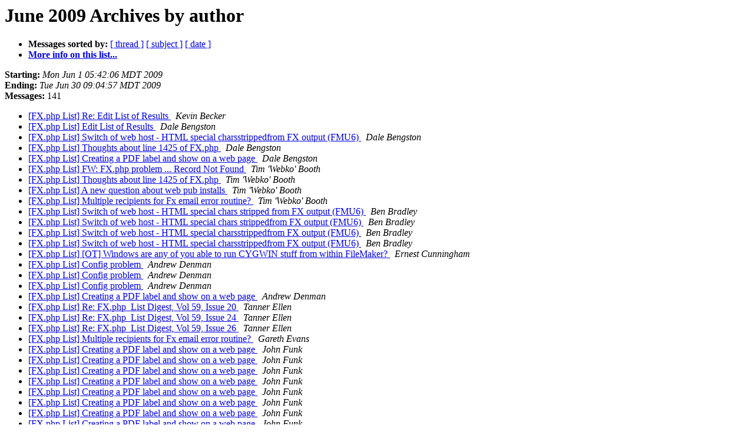

--- FILE ---
content_type: text/html
request_url: https://fx.iviking.org/archive/2009-June/author.html
body_size: 2738
content:
<!DOCTYPE HTML PUBLIC "-//W3C//DTD HTML 3.2//EN">
<HTML>
  <HEAD>
     <title>The FX.php_List June 2009 Archive by author</title>
     <META http-equiv="Content-Type" content="text/html; charset=us-ascii">
  </HEAD>
  <BODY BGCOLOR="#ffffff">
      <a name="start"></A>
      <h1>June 2009 Archives by author</h1>
      <ul>
         <li> <b>Messages sorted by:</b>
	        <a href="thread.html#start">[ thread ]</a>
		<a href="subject.html#start">[ subject ]</a>
		
		<a href="date.html#start">[ date ]</a>

	     <li><b><a href="http://www.iviking.org/mailman/listinfo/fx.php_list">More info on this list...
                    </a></b></li>
      </ul>
      <p><b>Starting:</b> <i>Mon Jun  1 05:42:06 MDT 2009</i><br>
         <b>Ending:</b> <i>Tue Jun 30 09:04:57 MDT 2009</i><br>
         <b>Messages:</b> 141<p>
     <ul>

<LI><A HREF="009559.html">[FX.php List] Re: Edit List of Results
</A><A NAME="9559">&nbsp;</A>
<I>Kevin Becker
</I>

<LI><A HREF="009551.html">[FX.php List] Edit List of Results
</A><A NAME="9551">&nbsp;</A>
<I>Dale Bengston
</I>

<LI><A HREF="009563.html">[FX.php List] Switch of web host - HTML special charsstrippedfrom
	FX output (FMU6)
</A><A NAME="9563">&nbsp;</A>
<I>Dale Bengston
</I>

<LI><A HREF="009612.html">[FX.php List] Thoughts about line 1425 of FX.php
</A><A NAME="9612">&nbsp;</A>
<I>Dale Bengston
</I>

<LI><A HREF="009678.html">[FX.php List] Creating a PDF label and show on a web page
</A><A NAME="9678">&nbsp;</A>
<I>Dale Bengston
</I>

<LI><A HREF="009603.html">[FX.php List] FW: FX.php problem ... Record Not Found
</A><A NAME="9603">&nbsp;</A>
<I>Tim 'Webko' Booth
</I>

<LI><A HREF="009614.html">[FX.php List] Thoughts about line 1425 of FX.php
</A><A NAME="9614">&nbsp;</A>
<I>Tim 'Webko' Booth
</I>

<LI><A HREF="009649.html">[FX.php List] A new question about web pub installs
</A><A NAME="9649">&nbsp;</A>
<I>Tim 'Webko' Booth
</I>

<LI><A HREF="009662.html">[FX.php List] Multiple recipients for Fx email error routine?
</A><A NAME="9662">&nbsp;</A>
<I>Tim 'Webko' Booth
</I>

<LI><A HREF="009547.html">[FX.php List] Switch of web host - HTML special chars stripped
	from FX output (FMU6)
</A><A NAME="9547">&nbsp;</A>
<I>Ben Bradley
</I>

<LI><A HREF="009549.html">[FX.php List] Switch of web host - HTML special chars
	strippedfrom FX output (FMU6)
</A><A NAME="9549">&nbsp;</A>
<I>Ben Bradley
</I>

<LI><A HREF="009560.html">[FX.php List] Switch of web host - HTML special charsstrippedfrom
	FX output (FMU6)
</A><A NAME="9560">&nbsp;</A>
<I>Ben Bradley
</I>

<LI><A HREF="009561.html">[FX.php List] Switch of web host - HTML special charsstrippedfrom
	FX output (FMU6)
</A><A NAME="9561">&nbsp;</A>
<I>Ben Bradley
</I>

<LI><A HREF="009608.html">[FX.php List] [OT] Windows are any of you able to run CYGWIN
	stuff from within FileMaker?
</A><A NAME="9608">&nbsp;</A>
<I>Ernest Cunningham
</I>

<LI><A HREF="009633.html">[FX.php List] Config problem
</A><A NAME="9633">&nbsp;</A>
<I>Andrew Denman
</I>

<LI><A HREF="009638.html">[FX.php List] Config problem
</A><A NAME="9638">&nbsp;</A>
<I>Andrew Denman
</I>

<LI><A HREF="009641.html">[FX.php List] Config problem
</A><A NAME="9641">&nbsp;</A>
<I>Andrew Denman
</I>

<LI><A HREF="009682.html">[FX.php List] Creating a PDF label and show on a web page
</A><A NAME="9682">&nbsp;</A>
<I>Andrew Denman
</I>

<LI><A HREF="009627.html">[FX.php List] Re: FX.php_List Digest, Vol 59, Issue 20
</A><A NAME="9627">&nbsp;</A>
<I>Tanner Ellen
</I>

<LI><A HREF="009640.html">[FX.php List] Re: FX.php_List Digest, Vol 59, Issue 24
</A><A NAME="9640">&nbsp;</A>
<I>Tanner Ellen
</I>

<LI><A HREF="009648.html">[FX.php List] Re: FX.php_List Digest, Vol 59, Issue 26
</A><A NAME="9648">&nbsp;</A>
<I>Tanner Ellen
</I>

<LI><A HREF="009659.html">[FX.php List] Multiple recipients for Fx email error routine?
</A><A NAME="9659">&nbsp;</A>
<I>Gareth Evans
</I>

<LI><A HREF="009671.html">[FX.php List] Creating a PDF label and show on a web page
</A><A NAME="9671">&nbsp;</A>
<I>John Funk
</I>

<LI><A HREF="009673.html">[FX.php List] Creating a PDF label and show on a web page
</A><A NAME="9673">&nbsp;</A>
<I>John Funk
</I>

<LI><A HREF="009676.html">[FX.php List] Creating a PDF label and show on a web page
</A><A NAME="9676">&nbsp;</A>
<I>John Funk
</I>

<LI><A HREF="009677.html">[FX.php List] Creating a PDF label and show on a web page
</A><A NAME="9677">&nbsp;</A>
<I>John Funk
</I>

<LI><A HREF="009679.html">[FX.php List] Creating a PDF label and show on a web page
</A><A NAME="9679">&nbsp;</A>
<I>John Funk
</I>

<LI><A HREF="009681.html">[FX.php List] Creating a PDF label and show on a web page
</A><A NAME="9681">&nbsp;</A>
<I>John Funk
</I>

<LI><A HREF="009683.html">[FX.php List] Creating a PDF label and show on a web page
</A><A NAME="9683">&nbsp;</A>
<I>John Funk
</I>

<LI><A HREF="009684.html">[FX.php List] Creating a PDF label and show on a web page
</A><A NAME="9684">&nbsp;</A>
<I>John Funk
</I>

<LI><A HREF="009685.html">[FX.php List] How to get recid of new record
</A><A NAME="9685">&nbsp;</A>
<I>John Funk
</I>

<LI><A HREF="009688.html">[FX.php List] How to get recid of new record
</A><A NAME="9688">&nbsp;</A>
<I>John Funk
</I>

<LI><A HREF="009617.html">[FX.php List] Thoughts about line 1425 of FX.php
</A><A NAME="9617">&nbsp;</A>
<I>Chris Hansen
</I>

<LI><A HREF="009548.html">[FX.php List] Switch of web host - HTML special chars stripped
	from FX output (FMU6)
</A><A NAME="9548">&nbsp;</A>
<I>Leo R. Lundgren
</I>

<LI><A HREF="009553.html">[FX.php List] [OFF] SSL Cert problem on OS X Server
</A><A NAME="9553">&nbsp;</A>
<I>Leo R. Lundgren
</I>

<LI><A HREF="009554.html">[FX.php List] [OFF] SSL Cert problem on OS X Server
</A><A NAME="9554">&nbsp;</A>
<I>Leo R. Lundgren
</I>

<LI><A HREF="009555.html">[FX.php List] Switch of web host - HTML special chars
	strippedfrom FX output (FMU6)
</A><A NAME="9555">&nbsp;</A>
<I>Leo R. Lundgren
</I>

<LI><A HREF="009556.html">[FX.php List] Switch of web host - HTML special chars
	strippedfrom FX output (FMU6)
</A><A NAME="9556">&nbsp;</A>
<I>Leo R. Lundgren
</I>

<LI><A HREF="009558.html">[FX.php List] [OFF] SSL Cert problem on OS X Server
</A><A NAME="9558">&nbsp;</A>
<I>Leo R. Lundgren
</I>

<LI><A HREF="009562.html">[FX.php List] Switch of web host - HTML special charsstrippedfrom
	FX output (FMU6)
</A><A NAME="9562">&nbsp;</A>
<I>Leo R. Lundgren
</I>

<LI><A HREF="009568.html">[FX.php List] Connection problem
</A><A NAME="9568">&nbsp;</A>
<I>Leo R. Lundgren
</I>

<LI><A HREF="009620.html">[FX.php List] [Slightly OT] The brotherhood of XML parser classes
	Which are available?
</A><A NAME="9620">&nbsp;</A>
<I>Leo R. Lundgren
</I>

<LI><A HREF="009647.html">[FX.php List] Config problem
</A><A NAME="9647">&nbsp;</A>
<I>Leo R. Lundgren
</I>

<LI><A HREF="009595.html">[FX.php List] 802 Error on cloned machine. Help. SOLVED
</A><A NAME="9595">&nbsp;</A>
<I>John May
</I>

<LI><A HREF="009654.html">[FX.php List] [Slightly OT] The brotherhood of XML parser classes
	Which are available?
</A><A NAME="9654">&nbsp;</A>
<I>Bob Minteer
</I>

<LI><A HREF="009570.html">[FX.php List] Connection problem
</A><A NAME="9570">&nbsp;</A>
<I>Anders Monsen
</I>

<LI><A HREF="009580.html">[FX.php List] 802 Error on cloned machine. Help.
</A><A NAME="9580">&nbsp;</A>
<I>Anders Monsen
</I>

<LI><A HREF="009584.html">[FX.php List] 802 Error on cloned machine. Help.
</A><A NAME="9584">&nbsp;</A>
<I>Anders Monsen
</I>

<LI><A HREF="009591.html">[FX.php List] 802 Error on cloned machine. Help.
</A><A NAME="9591">&nbsp;</A>
<I>Anders Monsen
</I>

<LI><A HREF="009629.html">[FX.php List] A new question about web pub installs
</A><A NAME="9629">&nbsp;</A>
<I>Anders Monsen
</I>

<LI><A HREF="009631.html">[FX.php List] A new question about web pub installs
</A><A NAME="9631">&nbsp;</A>
<I>Anders Monsen
</I>

<LI><A HREF="009637.html">[FX.php List] A new question about web pub installs
</A><A NAME="9637">&nbsp;</A>
<I>Anders Monsen
</I>

<LI><A HREF="009565.html">[FX.php List] Connection problem
</A><A NAME="9565">&nbsp;</A>
<I>Jon Montgomery
</I>

<LI><A HREF="009628.html">[FX.php List] Re: FX.php_List Digest, Vol 59, Issue 20
</A><A NAME="9628">&nbsp;</A>
<I>Jon Montgomery
</I>

<LI><A HREF="009552.html">[FX.php List] [OFF] SSL Cert problem on OS X Server
</A><A NAME="9552">&nbsp;</A>
<I>Bob Patin
</I>

<LI><A HREF="009557.html">[FX.php List] [OFF] SSL Cert problem on OS X Server
</A><A NAME="9557">&nbsp;</A>
<I>Bob Patin
</I>

<LI><A HREF="009564.html">[FX.php List] Connection problem
</A><A NAME="9564">&nbsp;</A>
<I>Bob Patin
</I>

<LI><A HREF="009567.html">[FX.php List] Connection problem
</A><A NAME="9567">&nbsp;</A>
<I>Bob Patin
</I>

<LI><A HREF="009569.html">[FX.php List] Connection problem
</A><A NAME="9569">&nbsp;</A>
<I>Bob Patin
</I>

<LI><A HREF="009571.html">[FX.php List] Connection problem
</A><A NAME="9571">&nbsp;</A>
<I>Bob Patin
</I>

<LI><A HREF="009574.html">[FX.php List] Connection problem - SOLVED
</A><A NAME="9574">&nbsp;</A>
<I>Bob Patin
</I>

<LI><A HREF="009583.html">[FX.php List] Connection problem - SOLVED
</A><A NAME="9583">&nbsp;</A>
<I>Bob Patin
</I>

<LI><A HREF="009587.html">[FX.php List] Difference in code syntax
</A><A NAME="9587">&nbsp;</A>
<I>Bob Patin
</I>

<LI><A HREF="009592.html">[FX.php List] 802 Error on cloned machine. Help. SOLVED
</A><A NAME="9592">&nbsp;</A>
<I>Bob Patin
</I>

<LI><A HREF="009621.html">[FX.php List] Config problem
</A><A NAME="9621">&nbsp;</A>
<I>Bob Patin
</I>

<LI><A HREF="009623.html">[FX.php List] Config problem
</A><A NAME="9623">&nbsp;</A>
<I>Bob Patin
</I>

<LI><A HREF="009624.html">[FX.php List] A new question about web pub installs
</A><A NAME="9624">&nbsp;</A>
<I>Bob Patin
</I>

<LI><A HREF="009626.html">[FX.php List] Config problem
</A><A NAME="9626">&nbsp;</A>
<I>Bob Patin
</I>

<LI><A HREF="009630.html">[FX.php List] A new question about web pub installs
</A><A NAME="9630">&nbsp;</A>
<I>Bob Patin
</I>

<LI><A HREF="009632.html">[FX.php List] A new question about web pub installs
</A><A NAME="9632">&nbsp;</A>
<I>Bob Patin
</I>

<LI><A HREF="009634.html">[FX.php List] Config problem
</A><A NAME="9634">&nbsp;</A>
<I>Bob Patin
</I>

<LI><A HREF="009635.html">[FX.php List] Config problem
</A><A NAME="9635">&nbsp;</A>
<I>Bob Patin
</I>

<LI><A HREF="009639.html">[FX.php List] Config problem
</A><A NAME="9639">&nbsp;</A>
<I>Bob Patin
</I>

<LI><A HREF="009642.html">[FX.php List] Re: FX.php_List Digest, Vol 59, Issue 24
</A><A NAME="9642">&nbsp;</A>
<I>Bob Patin
</I>

<LI><A HREF="009644.html">[FX.php List] Config problem
</A><A NAME="9644">&nbsp;</A>
<I>Bob Patin
</I>

<LI><A HREF="009651.html">[FX.php List] A new question about web pub installs
</A><A NAME="9651">&nbsp;</A>
<I>Bob Patin
</I>

<LI><A HREF="009652.html">[FX.php List] Re: FX.php_List Digest, Vol 59, Issue 26
</A><A NAME="9652">&nbsp;</A>
<I>Bob Patin
</I>

<LI><A HREF="009653.html">[FX.php List] Re: FX.php_List Digest, Vol 59, Issue 26
</A><A NAME="9653">&nbsp;</A>
<I>Bob Patin
</I>

<LI><A HREF="009686.html">[FX.php List] How to get recid of new record
</A><A NAME="9686">&nbsp;</A>
<I>Bob Patin
</I>

<LI><A HREF="009575.html">[FX.php List] 802 Error on cloned machine. Help.
</A><A NAME="9575">&nbsp;</A>
<I>Jonathan Schwartz
</I>

<LI><A HREF="009577.html">[FX.php List] 802 Error on cloned machine. Help.
</A><A NAME="9577">&nbsp;</A>
<I>Jonathan Schwartz
</I>

<LI><A HREF="009581.html">[FX.php List] 802 Error on cloned machine. Help.
</A><A NAME="9581">&nbsp;</A>
<I>Jonathan Schwartz
</I>

<LI><A HREF="009582.html">[FX.php List] 802 Error on cloned machine. Help.
</A><A NAME="9582">&nbsp;</A>
<I>Jonathan Schwartz
</I>

<LI><A HREF="009585.html">[FX.php List] 802 Error on cloned machine. Help. SOLVED
</A><A NAME="9585">&nbsp;</A>
<I>Jonathan Schwartz
</I>

<LI><A HREF="009590.html">[FX.php List] 802 Error on cloned machine. Help. SOLVED
</A><A NAME="9590">&nbsp;</A>
<I>Jonathan Schwartz
</I>

<LI><A HREF="009600.html">[FX.php List] 802 Error on cloned machine. Help. SOLVED
</A><A NAME="9600">&nbsp;</A>
<I>Jonathan Schwartz
</I>

<LI><A HREF="009601.html">[FX.php List] 802 Error on cloned machine. Help. SOLVED
</A><A NAME="9601">&nbsp;</A>
<I>Jonathan Schwartz
</I>

<LI><A HREF="009656.html">[FX.php List] Multiple recipients for Fx email error routine?
</A><A NAME="9656">&nbsp;</A>
<I>Jonathan Schwartz
</I>

<LI><A HREF="009658.html">[FX.php List] Multiple recipients for Fx email error routine?
</A><A NAME="9658">&nbsp;</A>
<I>Jonathan Schwartz
</I>

<LI><A HREF="009670.html">[FX.php List] Back on the trail of automating database management
</A><A NAME="9670">&nbsp;</A>
<I>Joel Shapiro
</I>

<LI><A HREF="009675.html">[FX.php List] Creating a PDF label and show on a web page
</A><A NAME="9675">&nbsp;</A>
<I>Joel Shapiro
</I>

<LI><A HREF="009566.html">[FX.php List] Connection problem
</A><A NAME="9566">&nbsp;</A>
<I>Gjermund Gusland Thorsen
</I>

<LI><A HREF="009573.html">[FX.php List] Connection problem
</A><A NAME="9573">&nbsp;</A>
<I>Gjermund Gusland Thorsen
</I>

<LI><A HREF="009578.html">[FX.php List] Connection problem - SOLVED
</A><A NAME="9578">&nbsp;</A>
<I>Gjermund Gusland Thorsen
</I>

<LI><A HREF="009579.html">[FX.php List] 802 Error on cloned machine. Help.
</A><A NAME="9579">&nbsp;</A>
<I>Gjermund Gusland Thorsen
</I>

<LI><A HREF="009588.html">[FX.php List] 802 Error on cloned machine. Help. SOLVED
</A><A NAME="9588">&nbsp;</A>
<I>Gjermund Gusland Thorsen
</I>

<LI><A HREF="009593.html">[FX.php List] 802 Error on cloned machine. Help. SOLVED
</A><A NAME="9593">&nbsp;</A>
<I>Gjermund Gusland Thorsen
</I>

<LI><A HREF="009594.html">[FX.php List] 802 Error on cloned machine. Help. SOLVED
</A><A NAME="9594">&nbsp;</A>
<I>Gjermund Gusland Thorsen
</I>

<LI><A HREF="009605.html">[FX.php List] 802 Error on cloned machine. Help. SOLVED
</A><A NAME="9605">&nbsp;</A>
<I>Gjermund Gusland Thorsen
</I>

<LI><A HREF="009602.html">[FX.php List] FW: FX.php problem ... Record Not Found
</A><A NAME="9602">&nbsp;</A>
<I>Gjermund Gusland Thorsen
</I>

<LI><A HREF="009598.html">[FX.php List] FW: FX.php problem ... Record Not Found
</A><A NAME="9598">&nbsp;</A>
<I>Gjermund Gusland Thorsen
</I>

<LI><A HREF="009606.html">[FX.php List] [OT] Windows are any of you able to run CYGWIN stuff
	from within FileMaker?
</A><A NAME="9606">&nbsp;</A>
<I>Gjermund Gusland Thorsen
</I>

<LI><A HREF="009610.html">[FX.php List] Thoughts about line 1425 of FX.php
</A><A NAME="9610">&nbsp;</A>
<I>Gjermund Gusland Thorsen
</I>

<LI><A HREF="009615.html">[FX.php List] Thoughts about line 1425 of FX.php
</A><A NAME="9615">&nbsp;</A>
<I>Gjermund Gusland Thorsen
</I>

<LI><A HREF="009616.html">[FX.php List] Thoughts about line 1425 of FX.php
</A><A NAME="9616">&nbsp;</A>
<I>Gjermund Gusland Thorsen
</I>

<LI><A HREF="009619.html">[FX.php List] [Slightly OT] The brotherhood of XML parser classes
	Which are available?
</A><A NAME="9619">&nbsp;</A>
<I>Gjermund Gusland Thorsen
</I>

<LI><A HREF="009622.html">[FX.php List] Config problem
</A><A NAME="9622">&nbsp;</A>
<I>Gjermund Gusland Thorsen
</I>

<LI><A HREF="009625.html">[FX.php List] Config problem
</A><A NAME="9625">&nbsp;</A>
<I>Gjermund Gusland Thorsen
</I>

<LI><A HREF="009636.html">[FX.php List] Config problem
</A><A NAME="9636">&nbsp;</A>
<I>Gjermund Gusland Thorsen
</I>

<LI><A HREF="009643.html">[FX.php List] Config problem
</A><A NAME="9643">&nbsp;</A>
<I>Gjermund Gusland Thorsen
</I>

<LI><A HREF="009645.html">[FX.php List] Config problem
</A><A NAME="9645">&nbsp;</A>
<I>Gjermund Gusland Thorsen
</I>

<LI><A HREF="009646.html">[FX.php List] Config problem
</A><A NAME="9646">&nbsp;</A>
<I>Gjermund Gusland Thorsen
</I>

<LI><A HREF="009650.html">[FX.php List] Re: FX.php_List Digest, Vol 59, Issue 26
</A><A NAME="9650">&nbsp;</A>
<I>Gjermund Gusland Thorsen
</I>

<LI><A HREF="009655.html">[FX.php List] Thoughts about line 1425 of FX.php
</A><A NAME="9655">&nbsp;</A>
<I>Gjermund Gusland Thorsen
</I>

<LI><A HREF="009660.html">[FX.php List] Multiple recipients for Fx email error routine?
</A><A NAME="9660">&nbsp;</A>
<I>Gjermund Gusland Thorsen
</I>

<LI><A HREF="009664.html">[FX.php List] Back on the trail of automating database management
</A><A NAME="9664">&nbsp;</A>
<I>Gjermund Gusland Thorsen
</I>

<LI><A HREF="009666.html">[FX.php List] Back on the trail of automating database management
</A><A NAME="9666">&nbsp;</A>
<I>Gjermund Gusland Thorsen
</I>

<LI><A HREF="009668.html">[FX.php List] Back on the trail of automating database management
</A><A NAME="9668">&nbsp;</A>
<I>Gjermund Gusland Thorsen
</I>

<LI><A HREF="009674.html">[FX.php List] Creating a PDF label and show on a web page
</A><A NAME="9674">&nbsp;</A>
<I>Gjermund Gusland Thorsen
</I>

<LI><A HREF="009550.html">[FX.php List] Edit List of Results
</A><A NAME="9550">&nbsp;</A>
<I>VanBuskirk, Patricia
</I>

<LI><A HREF="009586.html">[FX.php List] Difference in code syntax
</A><A NAME="9586">&nbsp;</A>
<I>VanBuskirk, Patricia
</I>

<LI><A HREF="009589.html">[FX.php List] Difference in code syntax
</A><A NAME="9589">&nbsp;</A>
<I>VanBuskirk, Patricia
</I>

<LI><A HREF="009596.html">[FX.php List] FX.php problem ... Record Not Found
</A><A NAME="9596">&nbsp;</A>
<I>VanBuskirk, Patricia
</I>

<LI><A HREF="009597.html">[FX.php List] FW: FX.php problem ... Record Not Found
</A><A NAME="9597">&nbsp;</A>
<I>VanBuskirk, Patricia
</I>

<LI><A HREF="009604.html">[FX.php List] FW: FX.php problem ... Record Not Found
</A><A NAME="9604">&nbsp;</A>
<I>VanBuskirk, Patricia
</I>

<LI><A HREF="009572.html">[FX.php List] Connection problem
</A><A NAME="9572">&nbsp;</A>
<I>Steve Winter
</I>

<LI><A HREF="009607.html">[FX.php List] [OT] Windows are any of you able to run CYGWIN
	stuff from within FileMaker?
</A><A NAME="9607">&nbsp;</A>
<I>Steve Winter
</I>

<LI><A HREF="009609.html">[FX.php List] Thoughts about line 1425 of FX.php
</A><A NAME="9609">&nbsp;</A>
<I>Steve Winter
</I>

<LI><A HREF="009611.html">[FX.php List] Thoughts about line 1425 of FX.php
</A><A NAME="9611">&nbsp;</A>
<I>Steve Winter
</I>

<LI><A HREF="009613.html">[FX.php List] Thoughts about line 1425 of FX.php
</A><A NAME="9613">&nbsp;</A>
<I>Steve Winter
</I>

<LI><A HREF="009618.html">[FX.php List] Thoughts about line 1425 of FX.php
</A><A NAME="9618">&nbsp;</A>
<I>Steve Winter
</I>

<LI><A HREF="009657.html">[FX.php List] Multiple recipients for Fx email error routine?
</A><A NAME="9657">&nbsp;</A>
<I>Steve Winter
</I>

<LI><A HREF="009661.html">[FX.php List] Multiple recipients for Fx email error routine?
</A><A NAME="9661">&nbsp;</A>
<I>Steve Winter
</I>

<LI><A HREF="009663.html">[FX.php List] Back on the trail of automating database management
</A><A NAME="9663">&nbsp;</A>
<I>Steve Winter
</I>

<LI><A HREF="009665.html">[FX.php List] Back on the trail of automating database management
</A><A NAME="9665">&nbsp;</A>
<I>Steve Winter
</I>

<LI><A HREF="009667.html">[FX.php List] Back on the trail of automating database management
</A><A NAME="9667">&nbsp;</A>
<I>Steve Winter
</I>

<LI><A HREF="009669.html">[FX.php List] Back on the trail of automating database management
</A><A NAME="9669">&nbsp;</A>
<I>Steve Winter
</I>

<LI><A HREF="009672.html">[FX.php List] Creating a PDF label and show on a web page
</A><A NAME="9672">&nbsp;</A>
<I>Steve Winter
</I>

<LI><A HREF="009680.html">[FX.php List] Creating a PDF label and show on a web page
</A><A NAME="9680">&nbsp;</A>
<I>Steve Winter
</I>

<LI><A HREF="009687.html">[FX.php List] How to get recid of new record
</A><A NAME="9687">&nbsp;</A>
<I>Steve Winter
</I>

<LI><A HREF="009576.html">[FX.php List] 802 Error on cloned machine. Help.
</A><A NAME="9576">&nbsp;</A>
<I>david weiner
</I>

    </ul>
    <p>
      <a name="end"><b>Last message date:</b></a> 
       <i>Tue Jun 30 09:04:57 MDT 2009</i><br>
    <b>Archived on:</b> <i>Tue Jun 30 09:05:06 MDT 2009</i>
    <p>
   <ul>
         <li> <b>Messages sorted by:</b>
	        <a href="thread.html#start">[ thread ]</a>
		<a href="subject.html#start">[ subject ]</a>
		
		<a href="date.html#start">[ date ]</a>
	     <li><b><a href="http://www.iviking.org/mailman/listinfo/fx.php_list">More info on this list...
                    </a></b></li>
     </ul>
     <p>
     <hr>
     <i>This archive was generated by
     Pipermail 0.09 (Mailman edition).</i>
  </BODY>
</HTML>

